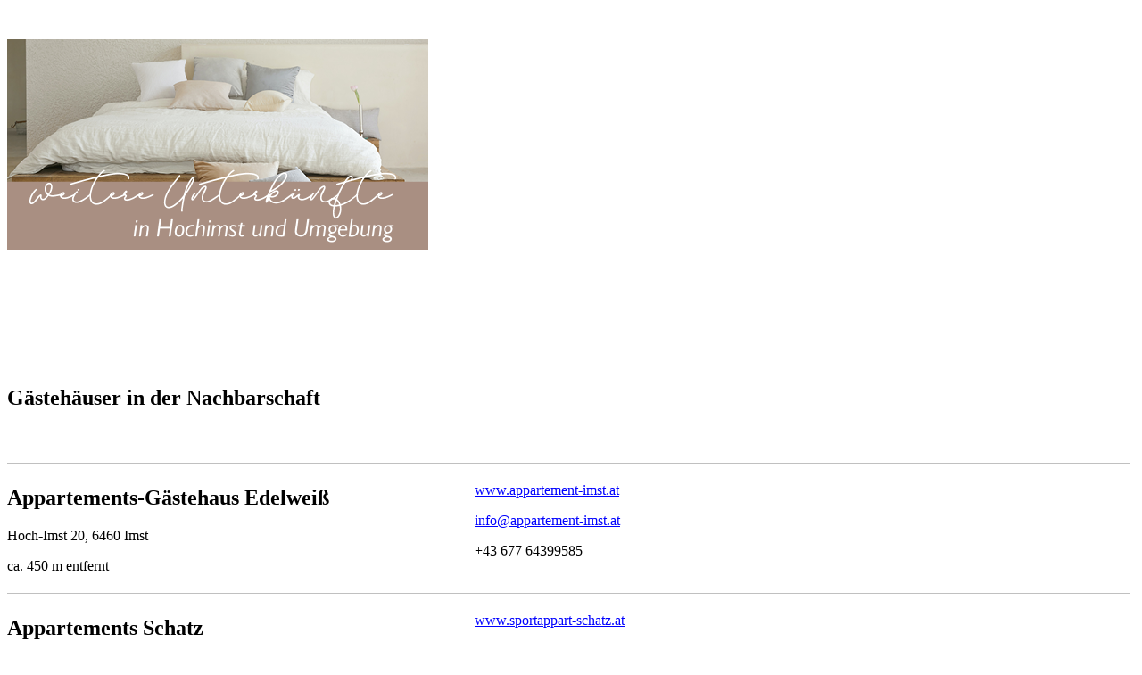

--- FILE ---
content_type: text/html; charset=utf-8
request_url: https://www.missionswerk.co.at/EmpfehlungUnterkunft/index.php/
body_size: 31313
content:
<!DOCTYPE html><html lang="de"><head><meta http-equiv="Content-Type" content="text/html; charset=UTF-8"><title>Empfehlung für weitere Unterkünfte in Hoch-Imst und Imst</title><meta name="description" content="Die Wahrheit, die frei macht, die Liebe, die heilt und das Leben, das erfüllt - JESUS CHRISTUS"><meta name="keywords" content="Mission, Werk, Jesus, Christus, Verein, Seminar, Jüngerschaft, Gebet, Liebe, Leben, Wahrheit, Freiheit"><link href="https://www.missionswerk.co.at/EmpfehlungUnterkunft/" rel="canonical"><meta content="Empfehlung für weitere Unterkünfte in Hoch-Imst und Imst" property="og:title"><meta content="website" property="og:type"><meta content="https://www.missionswerk.co.at/EmpfehlungUnterkunft/" property="og:url"><script>
              window.beng = window.beng || {};
              window.beng.env = {
                language: "en",
                country: "US",
                mode: "deploy",
                context: "page",
                pageId: "000000976381",
                pageLanguage: "de",
                skeletonId: "",
                scope: "1488083",
                isProtected: false,
                navigationText: "Empfehlungen für weitere Unterkünfte",
                instance: "1",
                common_prefix: "https://web.w4ysites.com",
                design_common: "https://web.w4ysites.com/beng/designs/",
                design_template: "sys/cm_dh_074",
                path_design: "https://web.w4ysites.com/beng/designs/data/sys/cm_dh_074/",
                path_res: "https://web.w4ysites.com/res/",
                path_bengres: "https://web.w4ysites.com/beng/res/",
                masterDomain: "",
                preferredDomain: "",
                preprocessHostingUri: function(uri) {
                  
                    return uri || "";
                  
                },
                hideEmptyAreas: false
              };
            </script><script xmlns="http://www.w3.org/1999/xhtml" src="https://web.w4ysites.com/cm4all-beng-proxy/beng-proxy.js"></script><link xmlns="http://www.w3.org/1999/xhtml" rel="stylesheet" href="https://web.w4ysites.com/.cm4all/e/static/3rdparty/font-awesome/css/font-awesome.min.css"></link><link rel="stylesheet" type="text/css" href="https://web.w4ysites.com/.cm4all/res/static/libcm4all-js-widget/3.89.7/css/widget-runtime.css" />
<link rel="stylesheet" type="text/css" href="https://web.w4ysites.com/.cm4all/res/static/beng-editor/5.3.130/css/deploy.css" />
<link rel="stylesheet" type="text/css" href="https://web.w4ysites.com/.cm4all/res/static/libcm4all-js-widget/3.89.7/css/slideshow-common.css" />
<script src="https://web.w4ysites.com/.cm4all/res/static/jquery-1.7/jquery.js"></script><script src="https://web.w4ysites.com/.cm4all/res/static/prototype-1.7.3/prototype.js"></script><script src="https://web.w4ysites.com/.cm4all/res/static/jslib/1.4.1/js/legacy.js"></script><script src="https://web.w4ysites.com/.cm4all/res/static/libcm4all-js-widget/3.89.7/js/widget-runtime.js"></script>
<script src="https://web.w4ysites.com/.cm4all/res/static/libcm4all-js-widget/3.89.7/js/slideshow-common.js"></script>
<script src="https://web.w4ysites.com/.cm4all/res/static/beng-editor/5.3.130/js/deploy.js"></script>
<script type="text/javascript" src="https://web.w4ysites.com/.cm4all/uro/assets/js/uro-min.js"></script><meta name="viewport" content="width=device-width, initial-scale=1"><link rel="stylesheet" type="text/css" href="https://web.w4ysites.com/.cm4all/designs/static/sys/cm_dh_074/1767916864.3006866/css/main.css"><link rel="stylesheet" type="text/css" href="https://web.w4ysites.com/.cm4all/designs/static/sys/cm_dh_074/1767916864.3006866/css/responsive.css"><link rel="stylesheet" type="text/css" href="https://web.w4ysites.com/.cm4all/designs/static/sys/cm_dh_074/1767916864.3006866/css/cm-templates-global-style.css"><script type="text/javascript" language="javascript" src="https://web.w4ysites.com/.cm4all/designs/static/sys/cm_dh_074/1767916864.3006866/js/effects.js"></script><script type="text/javascript" language="javascript" src="https://web.w4ysites.com/.cm4all/designs/static/sys/cm_dh_074/1767916864.3006866/js/cm_template-focus-point.js"></script><script type="text/javascript" language="javascript" src="https://web.w4ysites.com/.cm4all/designs/static/sys/cm_dh_074/1767916864.3006866/js/cm-templates-global-script.js"></script><!--$Id: template.xsl 1832 2012-03-01 10:37:09Z dominikh $--><link href="/.cm4all/handler.php/vars.css?v=20260120152250" type="text/css" rel="stylesheet"><style type="text/css">.cm-logo {background-image: url("/.cm4all/uproc.php/0/.LOGO_MW_2023.png/picture-1200?_=1843e44f368");
        background-position: 50% 50%;
background-size: auto 100%;
background-repeat: no-repeat;
      }</style><script type="text/javascript">window.cmLogoWidgetId = "W4YPRD_cm4all_com_widgets_Logo_248453";
            window.cmLogoGetCommonWidget = function (){
                return new cm4all.Common.Widget({
            base    : "/EmpfehlungUnterkunft/index.php/",
            session : "",
            frame   : "",
            path    : "W4YPRD_cm4all_com_widgets_Logo_248453"
        })
            };
            window.logoConfiguration = {
                "cm-logo-x" : "50%",
        "cm-logo-y" : "50%",
        "cm-logo-v" : "2.0",
        "cm-logo-w" : "auto",
        "cm-logo-h" : "100%",
        "cm-logo-di" : "sys/cm_dh_074",
        "cm-logo-u" : "uro-service://",
        "cm-logo-k" : "%7B%22serviceId%22%3A%220%22%2C%22path%22%3A%22%2F%22%2C%22name%22%3A%22LOGO_MW_2023.png%22%2C%22type%22%3A%22image%2Fpng%22%2C%22size%22%3A%2261375%22%2C%22start%22%3A%221843e44f368%22%2C%22width%22%3A%22300%22%2C%22height%22%3A%22300%22%7D",
        "cm-logo-bc" : "",
        "cm-logo-ln" : "/Ueber-uns/index.php/",
        "cm-logo-ln$" : "home",
        "cm-logo-hi" : false
        ,
        _logoBaseUrl : "uro-service:\/\/",
        _logoPath : "%7B%22serviceId%22%3A%220%22%2C%22path%22%3A%22%2F%22%2C%22name%22%3A%22LOGO_MW_2023.png%22%2C%22type%22%3A%22image%2Fpng%22%2C%22size%22%3A%2261375%22%2C%22start%22%3A%221843e44f368%22%2C%22width%22%3A%22300%22%2C%22height%22%3A%22300%22%7D"
        };
            jQuery(document).ready(function() {
                var href = (beng.env.mode == "deploy" ? "/" : "/Ueber-uns/index.php/");
                jQuery(".cm-logo").wrap("<a style='text-decoration: none;' href='" + href + "'></a>");
            });
            
          jQuery(document).ready(function() {
            var logoElement = jQuery(".cm-logo");
            logoElement.attr("role", "img");
            logoElement.attr("tabindex", "0");
            logoElement.attr("aria-label", "logo");
          });
        </script><link rel="shortcut icon" type="image/png" href="/.cm4all/sysdb/favicon/icon-32x32_e5ea2e3.png"/><link rel="shortcut icon" sizes="196x196" href="/.cm4all/sysdb/favicon/icon-196x196_e5ea2e3.png"/><link rel="apple-touch-icon" sizes="180x180" href="/.cm4all/sysdb/favicon/icon-180x180_e5ea2e3.png"/><link rel="apple-touch-icon" sizes="120x120" href="/.cm4all/sysdb/favicon/icon-120x120_e5ea2e3.png"/><link rel="apple-touch-icon" sizes="152x152" href="/.cm4all/sysdb/favicon/icon-152x152_e5ea2e3.png"/><link rel="apple-touch-icon" sizes="76x76" href="/.cm4all/sysdb/favicon/icon-76x76_e5ea2e3.png"/><meta name="msapplication-square70x70logo" content="/.cm4all/sysdb/favicon/icon-70x70_e5ea2e3.png"/><meta name="msapplication-square150x150logo" content="/.cm4all/sysdb/favicon/icon-150x150_e5ea2e3.png"/><meta name="msapplication-square310x310logo" content="/.cm4all/sysdb/favicon/icon-310x310_e5ea2e3.png"/><link rel="shortcut icon" type="image/png" href="/.cm4all/sysdb/favicon/icon-48x48_e5ea2e3.png"/><link rel="shortcut icon" type="image/png" href="/.cm4all/sysdb/favicon/icon-96x96_e5ea2e3.png"/><style id="cm_table_styles">
      /*CM1860749472ffce70e0b79682_begin*/
        #CM1860749472ffce70e0b79682_div {
          margin: 0;
          padding: 0;
          
            width: 100%;
            max-width: 100%;
          
        }
        #CM1860749472ffce70e0b79682 {
          border-spacing: 0px;
          
            width: 100%;
          
            margin: 10px -5px; 
            text-align: left;
          
            width: 100%;
          
        }
        #CM1860749472ffce70e0b79682 tr.cm_table {
          
            vertical-align: top;
          
        }
        #CM1860749472ffce70e0b79682 td.cm_table {
            padding: 5px;
            
              border-bottom: 1px solid #c0c0c0;
            
        }
        #CM1860749472ffce70e0b79682 tr.cm_table.cm_firstrow td.cm_table {
          border-top: 0;
        }
        #CM1860749472ffce70e0b79682 tr.cm_table.cm_lastrow td.cm_table {
          border-bottom: 0;
        }
        #CM1860749472ffce70e0b79682 td.cm_table.cm_firstcol {
          border-left: 0;
        }
        #CM1860749472ffce70e0b79682 td.cm_table.cm_lastcol {
          border-right: 0;
        }
      /*CM1860749472ffce70e0b79682_end*/
    </style><style id="cm_background_queries"></style><script type="application/x-cm4all-cookie-consent" data-code=""></script></head><body ondrop="return false;" class=" device-desktop cm-deploy cm-deploy-342 cm-deploy-4x"><div class="cm-background" data-cm-qa-bg="image"></div><div class="cm-background-video" data-cm-qa-bg="video"></div><div class="cm-background-effects" data-cm-qa-bg="effect"></div><div class="cm-templates-container"><div class="cm-kv-0 cm-template-keyvisual__media cm_can_be_empty" id="keyvisual" data-speed="-2"></div><div class="title_wrapper cm_can_be_empty"><div class="title cm_can_be_empty cm-templates-heading__title" id="title" style=""> </div><div class="subtitle cm_can_be_empty cm-templates-heading__subtitle" id="subtitle" style=""> </div></div><div class="main_wrapper cm-template-content"><div class="center_wrapper"><main class="content_main_dho cm-template-content__main cm-templates-text" data-cm-hintable="yes"><div class="clearFloating" style="clear:both;height: 0px; width: auto;"></div><div id="widgetcontainer_W4YPRD_cm4all_com_widgets_UroPhoto_7185464" class="
				    cm_widget_block
					cm_widget cm4all_com_widgets_UroPhoto cm_widget_block_center" style="width:100%; max-width:472px; "><div class="cm_widget_anchor"><a name="W4YPRD_cm4all_com_widgets_UroPhoto_7185464" id="widgetanchor_W4YPRD_cm4all_com_widgets_UroPhoto_7185464"><!--cm4all.com.widgets.UroPhoto--></a></div><div xmlns="http://www.w3.org/1999/xhtml" data-uro-type="image" style="width:100%;height:100%;" id="uroPhotoOuterW4YPRD_cm4all_com_widgets_UroPhoto_7185464">            <picture><source srcset="/.cm4all/uproc.php/0/Banner/.2023_BANNER_Nachbarn.png/picture-1600?_=1860745cb60 1x, /.cm4all/uproc.php/0/Banner/.2023_BANNER_Nachbarn.png/picture-2600?_=1860745cb60 2x" media="(min-width:800px)"><source srcset="/.cm4all/uproc.php/0/Banner/.2023_BANNER_Nachbarn.png/picture-1200?_=1860745cb60 1x, /.cm4all/uproc.php/0/Banner/.2023_BANNER_Nachbarn.png/picture-1600?_=1860745cb60 2x" media="(min-width:600px)"><source srcset="/.cm4all/uproc.php/0/Banner/.2023_BANNER_Nachbarn.png/picture-800?_=1860745cb60 1x, /.cm4all/uproc.php/0/Banner/.2023_BANNER_Nachbarn.png/picture-1200?_=1860745cb60 2x" media="(min-width:400px)"><source srcset="/.cm4all/uproc.php/0/Banner/.2023_BANNER_Nachbarn.png/picture-400?_=1860745cb60 1x, /.cm4all/uproc.php/0/Banner/.2023_BANNER_Nachbarn.png/picture-800?_=1860745cb60 2x" media="(min-width:200px)"><source srcset="/.cm4all/uproc.php/0/Banner/.2023_BANNER_Nachbarn.png/picture-200?_=1860745cb60 1x, /.cm4all/uproc.php/0/Banner/.2023_BANNER_Nachbarn.png/picture-400?_=1860745cb60 2x" media="(min-width:100px)"><img src="/.cm4all/uproc.php/0/Banner/.2023_BANNER_Nachbarn.png/picture-200?_=1860745cb60" data-uro-original="/.cm4all/uproc.php/0/Banner/2023_BANNER_Nachbarn.png?_=1860745cb60" onerror="uroGlobal().util.error(this, '', 'uro-widget')" data-uro-width="472" data-uro-height="236" alt="" style="width:100%;" title="" loading="lazy"></picture>
<span></span></div></div><h1><br></h1><div id="CM1860749472ffce70e0b79682_div" style="overflow-x:auto;"><table id="CM1860749472ffce70e0b79682" class="cm_table"><tbody class="cm_table"><tr class="cm_table cm_firstrow"><td class="cm_table cm_firstcol"><p> </p><h2 class="cm-h1">Gästehäuser in der Nachbarschaft<br></h2><p> </p></td><td class="cm_table cm_lastcol"><p><br></p></td></tr><tr class="cm_table"><td class="cm_table cm_firstcol"><h2>Appartements-Gästehaus Edelweiß</h2><p>Hoch-Imst 20, 6460 Imst</p><p>ca. 450 m entfernt</p></td><td class="cm_table cm_lastcol"><p><a href="https://www.appartement-imst.at" target="_blank" rel="noreferrer noopener" style="color: #0000ff;" class="cm_anchor">www.appartement-imst.at</a></p><p><a href="mailto:info%40appartement-imst.at?subject=Anfrage&amp;body=Meine%20Anfrage" style="color: #0000ff;" class="cm_anchor">info@appartement-imst.at</a></p><p>+43 677 64399585</p></td></tr><tr class="cm_table"><td class="cm_table cm_firstcol"><h2>Appartements Schatz</h2><p>Hoch-Imst 11</p><p>ca. 250 m entfernt</p></td><td class="cm_table cm_lastcol"><p><a href="https://www.sportappart-schatz.at" target="_blank" rel="noreferrer noopener" style="color: #0000ff;" class="cm_anchor">www.sportappart-schatz.at</a></p><p><a href="mailto:info%40sportappart-schatz.at?subject=Anfrage&amp;body=Meine%20Anfrage" style="color: #0000ff;" class="cm_anchor">info@sportappart-schatz.at</a></p><p>+43 680 1348555</p></td></tr><tr class="cm_table"><td class="cm_table cm_firstcol"><h2>Familienfreund Bauer</h2><p>Hoch-Imst 18</p><p>ca. 400 m entfernt</p></td><td class="cm_table cm_lastcol"><p><a href="https://www.familienfreund.at" target="_blank" rel="noreferrer noopener" style="color: #0000ff;" class="cm_anchor">www.familienfreund.at</a></p><p><a href="mailto:info%40familienfreund.at?subject=Anfrage&amp;body=Meine%20Anfrage" style="color: #0000ff;" class="cm_anchor">info@familienfreund.at</a></p><p>+43 5412 623150</p></td></tr><tr class="cm_table"><td class="cm_table cm_firstcol"><h2>Föhrenhof</h2><p>Hoch-Imst 24</p><p>ca. 400 m entfernt</p></td><td class="cm_table cm_lastcol"><p><a href="https://www.foehrenhof-imst.at" target="_blank" rel="noreferrer noopener" style="color: #0000ff;" class="cm_anchor">www.foehrenhof-imst.at</a></p><p><a href="mailto:info%40foehrenhof-imst.at?subject=Anfrage&amp;body=Meine%20Anfrage" style="color: #0000ff;" class="cm_anchor">info@foehrenhof-imst.at</a></p><p>+43 5412 62139 | Haustiere auf Anfrage</p></td></tr><tr class="cm_table"><td class="cm_table cm_firstcol"><h2>Gästehaus Friedl</h2><p>Hoch-Imst 7</p><p>ca. 200 m entfernt</p></td><td class="cm_table cm_lastcol"><p><a href="https://www.hochimst.at" target="_blank" rel="noreferrer noopener" style="color: #0000ff;" class="cm_anchor">www.hochimst.at</a></p><p><a href="mailto:info%40hochimst.at?subject=Anfrage&amp;body=Meine%20Anfrage" style="color: #0000ff;" class="cm_anchor">info@hochimst.at</a></p><p>+43 664 1709710</p></td></tr><tr class="cm_table"><td class="cm_table cm_firstcol"><h2>Imst Mountain Lodges<br></h2><p>Hoch-Imst 12</p><p>ca. 450 m entfernt</p></td><td class="cm_table cm_lastcol"><p><a href="https://www.imst-mountainlodges.at" target="_blank" rel="noreferrer noopener" style="color: #0000ff;" class="cm_anchor">www.imst-mountainlodges.at</a></p><p><a href="mailto:info%40mail-mountainlodges.at?subject=Anfrage&amp;body=Meine%20Anfrage" style="color: #0000ff;" class="cm_anchor">info@imst-mountainlodges.at</a></p><p>+43 660 5588723 | Haustiere auf Anfrage</p></td></tr><tr class="cm_table"><td class="cm_table cm_firstcol"><h2>Sonneck</h2><p>Hoch-Imst 4</p><p>ca. 150 m entfernt</p></td><td class="cm_table cm_lastcol"><p><em style="font-size: 12px; font-family: Chivo, sans-serif;">vermietet durch: Pension Weirather, Thomas-Walch-Str. 10</em></p><p><a href="mailto:c.weirather%40cni.at?subject=Anfrage&amp;body=Meine%20Anfrage" style="color: #0000ff;" class="cm_anchor">c.weirather@cni.at</a></p><p>+43 5412 64090</p></td></tr><tr class="cm_table"><td class="cm_table cm_firstcol"><h2>Untermarkter Alm</h2><p>Mittelstation Bergbahn <em>(saisonabhängig)</em></p><p>ca. 3,5 km entfernt</p></td><td class="cm_table cm_lastcol"><p><a href="https://www.ualm.at" target="_blank" rel="noreferrer noopener" style="color: #0000ff;" class="cm_anchor">www.ualm.at</a></p><p><a href="mailto:info%40ualm.at?subject=Anfrage&amp;body=Meine%20Anfrage" style="color: #0000ff;" class="cm_anchor">info@ualm.at</a></p><p>+43 680 4441702</p></td></tr><tr class="cm_table"><td class="cm_table cm_firstcol"><p><br></p></td><td class="cm_table cm_lastcol"><p><br></p></td></tr><tr class="cm_table"><td class="cm_table cm_firstcol"><p><strong style="font-style: inherit; font-family: Comfortaa, sans-serif; font-size: 24px;">Campingplätze in Imst</strong><br></p><p> <em>(saisonabhängig)</em></p></td><td class="cm_table cm_lastcol"><p><br></p></td></tr><tr class="cm_table"><td class="cm_table cm_firstcol"><h2>AktivCamping Imst</h2><p>Schwimmbadweg 10</p><p>ca. 6 km entfernt</p></td><td class="cm_table cm_lastcol"><p><a href="https://www.camping-imst.at" target="_blank" rel="noreferrer noopener" style="color: #0000ff;" class="cm_anchor">www.camping-imst.at</a></p><p><a href="mailto:info%40camping-imst.at?subject=Anfrage&amp;body=Meine%20Anfrage" style="color: #0000ff;" class="cm_anchor">info@camping-imst.at</a></p><p>+43 5412 21355</p></td></tr><tr class="cm_table"><td class="cm_table cm_firstcol"><h2>Campingpark Fink</h2><p>Langgasse 62</p><p>ca. 3 km entfernt</p></td><td class="cm_table cm_lastcol"><p><a href="https://www.campingfink.tirol" target="_blank" rel="noreferrer noopener" style="color: #0000ff;" class="cm_anchor">www.campingfink.tirol</a></p><p><a href="mailto:info%40campingfink.tirol?subject=Anfrage&amp;body=Meine%20Anfrage" style="color: #0000ff;" class="cm_anchor">info@campingfink.tirol</a></p><p>+43 5412 66293</p></td></tr><tr class="cm_table"><td class="cm_table cm_firstcol"><p><br></p></td><td class="cm_table cm_lastcol"><p><em><strong style="font-size: 14px; font-family: Chivo, sans-serif;">Campen (ob im Wohnmobil oder Auto) ist in ganz Hochimst nicht gestattet.</strong></em><br></p></td></tr><tr class="cm_table"><td class="cm_table cm_firstcol"><p><br></p></td><td class="cm_table cm_lastcol"><p><br></p></td></tr><tr class="cm_table"><td class="cm_table cm_firstcol"><p> </p><h2 class="cm-h1">Unterkünfte in Imst</h2><p> </p></td><td class="cm_table cm_lastcol"><p><br></p></td></tr><tr class="cm_table"><td class="cm_table cm_firstcol"><p>Anfragen direkt über den</p><h2>Tourismusverband Imst</h2></td><td class="cm_table cm_lastcol"><p><a href="https://www.imst.at" target="_blank" rel="noreferrer noopener" style="color: #0000ff;" class="cm_anchor">www.imst.at</a></p><p><a href="mailto:info%40imst.at?subject=Anfrage&amp;body=Meine%20Anfrage" style="color: #0000ff;" class="cm_anchor">info@imst.at</a></p><p>+43 5412 69100</p></td></tr><tr class="cm_table"><td class="cm_table cm_firstcol"><p><br></p></td><td class="cm_table cm_lastcol"><p><strong><em style="font-size: 14px; font-family: Chivo, sans-serif;">Wir empfehlen eine Anfrage im Ort selbst oder den angrenzenden Weilern.</em></strong></p></td></tr><tr class="cm_table"><td class="cm_table cm_firstcol"><p><br></p></td><td class="cm_table cm_lastcol"><p><br></p></td></tr><tr class="cm_table"><td class="cm_table cm_firstcol"><p> </p><h2 class="cm-h1">Bus- &amp; Taxiunternehmen</h2><p> </p></td><td class="cm_table cm_lastcol"><p><br></p></td></tr><tr class="cm_table"><td class="cm_table cm_firstcol"><p> </p><h2>Illy's Taxi</h2><p> </p></td><td class="cm_table cm_lastcol"><p><a href="https://www.illys-taxi.at" target="_blank" rel="noreferrer noopener" style="color: #0000ff;" class="cm_anchor">www.illys-taxi.at</a></p><p><a href="mailto:info%40illys-taxi.at?subject=Anfrage&amp;body=Meine%20Anfrage" style="color: #0000ff;" class="cm_anchor">info@illys-taxi.at</a></p><p>+43 664 3011260</p></td></tr><tr class="cm_table"><td class="cm_table cm_firstcol"><p> </p><h2>Imster Taxi Zentrale Leys GmbH</h2><p> </p></td><td class="cm_table cm_lastcol"><p><a href="https://www.taxi-imst.at" target="_blank" rel="noreferrer noopener" style="color: #0000ff;" class="cm_anchor">www.taxi-imst.at</a></p><p><a href="mailto:taxi%40cni.at?subject=Anfrage&amp;body=Meine%20Anfrage" style="color: #0000ff;" class="cm_anchor">taxi@cni.at</a></p><p>+43 5412 61718</p></td></tr><tr class="cm_table"><td class="cm_table cm_firstcol"><p> </p><h2>Linienbus Imst, VVT</h2><p> </p></td><td class="cm_table cm_lastcol"><p><a href="https://www.vvt.at" target="_blank" rel="noreferrer noopener" style="color: #0000ff;" class="cm_anchor">www.vvt.at</a></p><p>Verbindung suchen nach Imst Hochimst</p><p><span style="font-style: italic; font-size: 12px; font-family: Chivo, sans-serif;">Mai bis Oktober und Mitte Dezember bis Mitte März (saisonabhängig)</span></p></td></tr><tr class="cm_table cm_lastrow"><td class="cm_table cm_firstcol"><p><br></p></td><td class="cm_table cm_lastcol"><p> </p></td></tr></tbody></table></div><p><br></p><div id="cm_bottom_clearer" style="clear: both;" contenteditable="false"></div></main><div class="sidebar_wrapper cm_can_be_empty"><aside class="sidebar cm_can_be_empty" id="widgetbar_site_1" data-cm-hintable="yes"><p style="text-align: center;"><br></p><p> </p><p> </p><p> </p></aside><aside class="sidebar cm_can_be_empty" id="widgetbar_page_1" data-cm-hintable="yes"><p><br></p></aside><aside class="sidebar cm_can_be_empty" id="widgetbar_page_2" data-cm-hintable="yes"><p><br></p></aside><aside class="sidebar cm_can_be_empty" id="widgetbar_site_2" data-cm-hintable="yes"><p style="text-align: center;"> </p></aside></div></div></div><footer class="footer_wrapper blur cm_can_be_empty" id="footer" data-cm-hintable="yes"><p style="text-align: center;"><br></p><p style="text-align: center;"><span style="font-size: 14px; font-family: Chivo, sans-serif;"><a href="/Ueber-uns/Impressum/" class="cm_anchor">Impressum</a> | <a href="/Datenschutz/" class="cm_anchor">Datenschutz</a> | <a href="/Ueber-uns/Kontakt/" class="cm_anchor">Kontakt</a> | <a href="/Spenden/" class="cm_anchor">Spenden</a></span></p><p style="text-align: center;"><span style="font-size: 9px; font-family: Chivo, sans-serif;">© 2012-2026 "Leben in Jesus Christus - Missionswerk e.V." </span><span style="font-size: 9px;">Alle Rechte vorbehalten. </span></p></footer><div class="scrollup"><a href="javascript:void(0);" onclick="goToByScroll('body');"><i class="fa fa-angle-up"></i></a></div><div class="placeholder"></div><header class="head_wrapper" onmouseover="javascript:jQuery('.navigation_wrapper').addClass('open_navigation');" onmouseout="javascript:jQuery('.navigation_wrapper').removeClass('open_navigation');"><div class="center_wrapper"><div class="logo_wrapper nav_desk"><div class="cm-logo cm_can_be_empty" id="logo"> </div></div></div><nav class="navigation_wrapper nav_desk" id="cm_navigation"><ul id="cm_mainnavigation"><li id="cm_navigation_pid_63947" class="cm_current cm_has_subnavigation"><a title="Über uns" href="/Ueber-uns/" class="cm_anchor">Über uns</a><ul class="cm_subnavigation" id="cm_subnavigation_pid_63947"><li id="cm_navigation_pid_970150"><a title="Team" href="/Team/" class="cm_anchor">Team</a></li><li id="cm_navigation_pid_74080"><a title="Spenden" href="/Spenden/" class="cm_anchor">Spenden</a></li></ul></li><li id="cm_navigation_pid_971411"><a title="Termine" href="/Termine/" class="cm_anchor">Termine</a></li><li id="cm_navigation_pid_971412"><a title="Jüngerschaft" href="/Juengerschaft/" class="cm_anchor">Jüngerschaft</a></li><li id="cm_navigation_pid_63965"><a title="Haus des Lebens" href="/HausdesLebens/" class="cm_anchor">Haus des Lebens</a></li></ul></nav></header></div><script type="text/javascript" language="javascript" src="https://web.w4ysites.com/.cm4all/designs/static/sys/cm_dh_074/1767916864.3006866/js/parallax.js"></script><div class="cm_widget_anchor"><a name="W4YPRD_cm4all_com_widgets_CookiePolicy_3102760" id="widgetanchor_W4YPRD_cm4all_com_widgets_CookiePolicy_3102760"><!--cm4all.com.widgets.CookiePolicy--></a></div><script data-tracking="true" data-cookie-settings-enabled="false" src="/.cm4all/widgetres.php/cm4all.com.widgets.CookiePolicy/show.js?v=3.3.30" defer="defer" id="cookieSettingsScript"></script><noscript ><div style="position:absolute;bottom:0;" id="statdiv"><img alt="" height="1" width="1" src="https://web.w4ysites.com/.cm4all/_pixel.img?site=1278166-rpTZ23F8&amp;page=pid_976381&amp;path=%2FEmpfehlungUnterkunft%2Findex.php%2F&amp;nt=Empfehlungen+f%C3%BCr+weitere+Unterk%C3%BCnfte"/></div></noscript><script  type="text/javascript">//<![CDATA[
            document.body.insertAdjacentHTML('beforeend', '<div style="position:absolute;bottom:0;" id="statdiv"><img alt="" height="1" width="1" src="https://web.w4ysites.com/.cm4all/_pixel.img?site=1278166-rpTZ23F8&amp;page=pid_976381&amp;path=%2FEmpfehlungUnterkunft%2Findex.php%2F&amp;nt=Empfehlungen+f%C3%BCr+weitere+Unterk%C3%BCnfte&amp;domain='+escape(document.location.hostname)+'&amp;ref='+escape(document.referrer)+'"/></div>');
        //]]></script><div xmlns="http://www.w3.org/1999/xhtml" class="cm-smart-access-button"><div class="scaler"><i class="fa fa-th" aria-hidden="true"></i></div></div><div xmlns="http://www.w3.org/1999/xhtml" class="cm-smart-access-menu num-buttons-4"><div class="protector"></div><div class="tiles"><a href="mailto:Info@Missionswerk.co.at" target=""><div class="tile mail"><div class="icon"><i class="fa fa-mail" aria-hidden="true"></i></div><div class="title">E-Mail</div></div></a><a href="tel:+43541266050" target=""><div class="tile call"><div class="icon"><i class="fa fa-call" aria-hidden="true"></i></div><div class="title">Anruf</div></div></a><a href="/HausdesLebens/" target=""><div class="tile map"><div class="icon"><i class="fa fa-map" aria-hidden="true"></i></div><div class="title">Karte</div></div></a><a href="/Ueber-uns/" target=""><div class="tile about"><div class="icon"><i class="fa fa-about" aria-hidden="true"></i></div><div class="title">Infos</div></div></a></div></div><div style="display: none;" id="keyvisualWidgetVideosContainer"></div><style type="text/css">.cm-kv-0 {
background-position: 51.666666666666664% 69.10714285714286%;
background-repeat: no-repeat;
}
            @media(min-width: 100px), (min-resolution: 72dpi), (-webkit-min-device-pixel-ratio: 1) {.cm-kv-0{background-image:url("/.cm4all/uproc.php/0/Haus%20des%20Lebens%20-%20Bilder/.deconovo-gVKmonDbotU-unsplash.jpg/picture-200?_=1860746d118");}}@media(min-width: 100px), (min-resolution: 144dpi), (-webkit-min-device-pixel-ratio: 2) {.cm-kv-0{background-image:url("/.cm4all/uproc.php/0/Haus%20des%20Lebens%20-%20Bilder/.deconovo-gVKmonDbotU-unsplash.jpg/picture-400?_=1860746d118");}}@media(min-width: 200px), (min-resolution: 72dpi), (-webkit-min-device-pixel-ratio: 1) {.cm-kv-0{background-image:url("/.cm4all/uproc.php/0/Haus%20des%20Lebens%20-%20Bilder/.deconovo-gVKmonDbotU-unsplash.jpg/picture-400?_=1860746d118");}}@media(min-width: 200px), (min-resolution: 144dpi), (-webkit-min-device-pixel-ratio: 2) {.cm-kv-0{background-image:url("/.cm4all/uproc.php/0/Haus%20des%20Lebens%20-%20Bilder/.deconovo-gVKmonDbotU-unsplash.jpg/picture-800?_=1860746d118");}}@media(min-width: 400px), (min-resolution: 72dpi), (-webkit-min-device-pixel-ratio: 1) {.cm-kv-0{background-image:url("/.cm4all/uproc.php/0/Haus%20des%20Lebens%20-%20Bilder/.deconovo-gVKmonDbotU-unsplash.jpg/picture-800?_=1860746d118");}}@media(min-width: 400px), (min-resolution: 144dpi), (-webkit-min-device-pixel-ratio: 2) {.cm-kv-0{background-image:url("/.cm4all/uproc.php/0/Haus%20des%20Lebens%20-%20Bilder/.deconovo-gVKmonDbotU-unsplash.jpg/picture-1200?_=1860746d118");}}@media(min-width: 600px), (min-resolution: 72dpi), (-webkit-min-device-pixel-ratio: 1) {.cm-kv-0{background-image:url("/.cm4all/uproc.php/0/Haus%20des%20Lebens%20-%20Bilder/.deconovo-gVKmonDbotU-unsplash.jpg/picture-1200?_=1860746d118");}}@media(min-width: 600px), (min-resolution: 144dpi), (-webkit-min-device-pixel-ratio: 2) {.cm-kv-0{background-image:url("/.cm4all/uproc.php/0/Haus%20des%20Lebens%20-%20Bilder/.deconovo-gVKmonDbotU-unsplash.jpg/picture-1600?_=1860746d118");}}@media(min-width: 800px), (min-resolution: 72dpi), (-webkit-min-device-pixel-ratio: 1) {.cm-kv-0{background-image:url("/.cm4all/uproc.php/0/Haus%20des%20Lebens%20-%20Bilder/.deconovo-gVKmonDbotU-unsplash.jpg/picture-1600?_=1860746d118");}}@media(min-width: 800px), (min-resolution: 144dpi), (-webkit-min-device-pixel-ratio: 2) {.cm-kv-0{background-image:url("/.cm4all/uproc.php/0/Haus%20des%20Lebens%20-%20Bilder/.deconovo-gVKmonDbotU-unsplash.jpg/picture-2600?_=1860746d118");}}
</style><style type="text/css">
			#keyvisual {
				overflow: hidden;
			}
			.kv-video-wrapper {
				width: 100%;
				height: 100%;
				position: relative;
			}
			</style><script type="text/javascript">
				jQuery(document).ready(function() {
					function moveTempVideos(slideshow, isEditorMode) {
						var videosContainer = document.getElementById('keyvisualWidgetVideosContainer');
						if (videosContainer) {
							while (videosContainer.firstChild) {
								var div = videosContainer.firstChild;
								var divPosition = div.className.substring('cm-kv-0-tempvideo-'.length);
								if (isEditorMode && parseInt(divPosition) > 1) {
									break;
								}
								videosContainer.removeChild(div);
								if (div.nodeType == Node.ELEMENT_NODE) {
									var pos = '';
									if (slideshow) {
										pos = '-' + divPosition;
									}
									var kv = document.querySelector('.cm-kv-0' + pos);
									if (kv) {
										if (!slideshow) {
											var wrapperDiv = document.createElement("div"); 
											wrapperDiv.setAttribute("class", "kv-video-wrapper");
											kv.insertBefore(wrapperDiv, kv.firstChild);
											kv = wrapperDiv;
										}
										while (div.firstChild) {
											kv.appendChild(div.firstChild);
										}
										if (!slideshow) {
											break;
										}
									}
								}
							}
						}
					}

					function kvClickAction(mode, href) {
						if (mode == 'internal') {
							if (!window.top.syntony || !/_home$/.test(window.top.syntony.bifmState)) {
								window.location.href = href;
							}
						} else if (mode == 'external') {
							var a = document.createElement('a');
							a.href = href;
							a.target = '_blank';
							a.rel = 'noreferrer noopener';
							a.click();
						}
					}

					var keyvisualElement = jQuery("[cm_type=keyvisual]");
					if(keyvisualElement.length == 0){
						keyvisualElement = jQuery("#keyvisual");
					}
					if(keyvisualElement.length == 0){
						keyvisualElement = jQuery("[class~=cm-kv-0]");
					}
				
						keyvisualElement.attr("role", "img");
						keyvisualElement.attr("tabindex", "0");
						keyvisualElement.attr("aria-label", "hauptgrafik");
					
					moveTempVideos(false, false);
					var video = document.querySelector('#keyvisual video');
					if (video) {
						video.play();
					}
				
			});
		</script></body></html>
